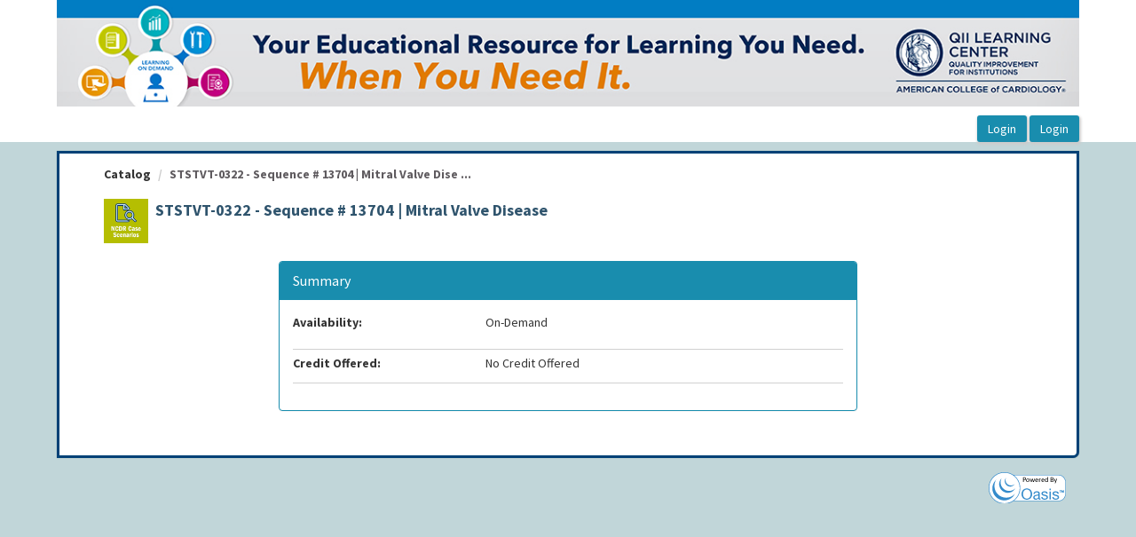

--- FILE ---
content_type: application/javascript
request_url: https://qiilearningcenter.acc.org/Public/Catalog/catalogLoginModal.js?v=360.2.47.clm1
body_size: 941
content:
function pageLoad() {
    pageLoadRoutine();
} // end of pageLoad

$(function () {
    pageLoadRoutine();
}); // end of jquery document ready

function pageLoadRoutine() {
    handlingLoginButtons();
    $('.btnOpenFilterPanel').on('click', function () {
        $($('.pnlFilter')[0]).slideToggle(200);
    });
    $('.lbViewAllActivityInsideThisTrack').on('click', function () {
        $("html, body").animate({ scrollTop: 250 }, 1000);
    });
}
function retainLoginModal() {
    // to retain bootstrap modal to close on invalid form validation
    $('#divUserLoginBox').modal('show');
} // end of retainLoginModal
$(window).resize(function () {
    handlingLoginButtons();

}); // resize window
function handlingLoginButtons() {    
    console.log('handlingLoginButtons called');
    if ($(window).width() <= 768) {
        if ($('.publicMenu.mobile-login').length > 0) {
            $('.pageLoginContainer').hide();
        } else {
            $('.pageLoginContainer').show();
        }
    } else {
        $('.pageLoginContainer').show();
    }
}